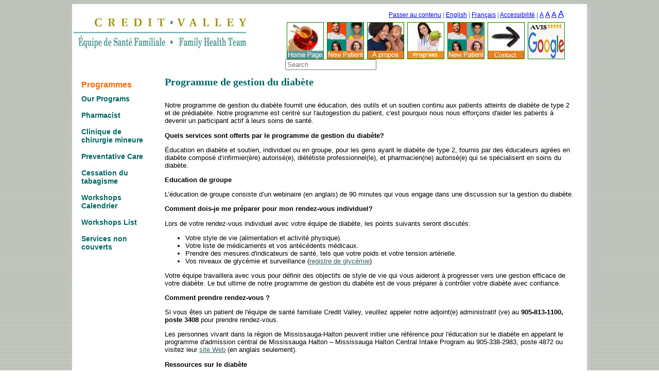

--- FILE ---
content_type: text/html
request_url: https://www.creditvalleyfht.fhtsolutions.com/displayPage.php?retname=Programs&page=Diabetes%20Management%20Program&lang=fr
body_size: 6781
content:
<!DOCTYPE html PUBLIC "-//W3C//DTD XHTML 1.0 Transitional//EN" "http://www.w3.org/TR/xhtml1/DTD/xhtml1-transitional.dtd">
<html xmlns="http://www.w3.org/1999/xhtml" lang="fr" xml:lang="fr">
<!--    This file, website, page, style, design, code (except where noted), & layout   -->
<!--    Copyright 2008-2026 FHT Solutions                                              -->
<!--    All rights reserved                                                            -->
<!--                                                                                   -->
<!--    FHT Website Professional is available for licensing and includes a wide        -->
<!--    range of healthcare related content with custom designed CMS                   -->
<!--    Inquiries to: Chris Barlow (barlow AT fhtsolutions.com)                        -->
<!--                                                                                   -->
<head>
<meta http-equiv="Content-Type" content="text/html; charset=Windows-1252; X-Content-Type-Options=nosniff" />
<meta name="viewport" content="width=device-width,initial-scale=1">
<meta name="KeyWords" content="Family Health Team,primary care" />
<link rel="shortcut icon" href="/favicon.ico?v=2" type="image/x-icon"/>
<link rel="stylesheet" type="text/css" href="fht.css" />
<link rel="stylesheet" type="text/css" href="fonts.css" /><script type="text/javascript" src="js/jquery-latest.min.js"></script>
<style type="text/css">

body {font-size:75%;}

#page {
	width: 1000px;
	
	border-top-width: 1px;
	border-right-width: 1px;
	border-bottom-width: 1px;
	border-left-width: 1px;
	border-top-style: solid;
	border-right-style: solid;
	border-bottom-style: solid;
	border-left-style: solid;
	border-top-color: #6da9a7;
	border-right-color:#6da9a7;
	border-bottom-color: #6da9a7;
	border-left-color: #6da9a7;
	background-color: white;
}

#header {
	background-color: #6da9a7;	
	margin-bottom:21px;
	height:90px;
}

.headerright, .accesscontrols {
	fffloat:right;
	text-align:center;
	color: #2b7d84;
	text-decoration: none;
	margin-top: 5px;
	margin-right:40px;
	padding: 5px;

}

.accesscontrols {
	font-family:Arial, Helvetica, sans-serif;
	text-align:right;
	
	
}


.locations {
	float:right;
	text-align:center;
	font-family:Arial, Helvetica, sans-serif;
	font-size: 1em;
	color: white;
	text-decoration: none;
	margin-top: 5px;
	margin-right:15px;
	padding: 5px;
	background-color:#2b7d84;

	text-align:right;
	border: 1px solid #2b7d84;
	width:100px;
	height:30px;
}



#headerleft {
	float:left;
	wwidth:50%;
}

#leftcolumn {
	float:left;
	width:180px;
}
#menu {
	background-color: white;	
}






body {
	background-image: url(images/colourbar2.jpg);
	background-repeat: repeat;
}
.page {
	width: 1000px;
	margin: 0px auto;
	height:auto;
	background-color:#FFFFFF;
}
.shadow {
	-moz-box-shadow: 3px 3px 9px grey;
	-webkit-box-shadow: 3px 3px 9px grey;
	box-shadow: 3px 3px 9px grey;
	/* For IE 8 */
	-ms-filter: "progid:DXImageTransform.Microsoft.Shadow(Strength=4, Direction=0, Color='grey')";
	/* For IE 5.5 - 7 */
	filter: progid:DXImageTransform.Microsoft.Shadow(color=gray,direction=135,strength=7);
}
.header {
	bbbackground-color:#FFFFFF;
	padding: 5px;
	margin-bottom:30px;
	
}
.main {
	width:800px;
	margin-top:10px;
	background-color:#FFFFFF;
	padding-top: 0px;
	padding-right: 10px;
	padding-left: 30px;
	float:left;
	font-family: Arial, Helvetica, sans-serif;
    -webkit-font-smoothing: antialiased;
	font-size: 1.1em;	
	//display:none;
	min-height: 600px;
}
.main a:link{
	color: #316364;
	font-size: 1em;
	font-weight: normal;
}
.main a:visited{
	color: #008040;
	font-size: 1em;
	font-weight: normal;
}
.pmenu {
	bbackground-color:#FFFFFF;
	height:80px;
	float:right;
	
	margin-right:40px;
	margin-bottom:40px;
	
	clear:right;
}
.topmenu {
	border: 1px solid green;
	float:left;
	margin: 0px 3px;
}
.pageHeader:after {
	content: ""; 
	display: block; 
	height: 0; 
	clear: both; 
	visibility:hidden; 
}
.footer {
	clear:both;
	background-color: white;
	position:relative;
}
#edS {
	background-color: white;
    border-radius: 10px;
    -webkit-border-radius: 10px;
    -moz-border-radius: 10px;
    box-shadow: 0 0 20px 0 #222;
    -webkit-box-shadow: 0 0 20px 0 #222;
    -moz-box-shadow: 0 0 20px 0 #222;
    display: none;
    height: 600px;
    left: 20%;
    margin: -120px 0 0 -160px;
    padding: 10px;
    position: absolute;
    top: 20%;
    width: 1100px;
    z-index: 1000;
	opacity: .95;
    -webkit-opacity: .95;
    -moz-opacity: .95;
    filter: alpha(opacity=95);
}
#edSb {
	display: none;
    position: fixed;
    top: 0;
    left: 0;
    width: 100%;
    height: 100%;
    background-color: black;
    opacity: .50;
    -webkit-opacity: .5;
    -moz-opacity: .5;
    filter: alpha(opacity=50);
    z-index: 1000;
}
#edSb.active, #edS.active {
	display:block;
}
.emergencyClass {
	width:80%; margin:0 auto; font-family:sans-serif;font-size:2.5em; font-weight:bold;text-align:center
}
.footer a:link{
	text-decoration: none;
	color: white;
}
.footer a:hover{
	text-decoration: underline;
	color: white;
}
.footerText, .footerText a  {
	font-family:sans-serif; 
	font-size:10.5px; 
	color:white;
	text-decoration:none;
}

.burger {
	float:right;
	display:none;
}
.burger:before {
	  content: "";
	  float: right;
	  margin-top: 0.1em;
	  margin-left: .5em;
	  width: 1.3em;
	  height: 3px;
	  border-top: 9px double white;
	  border-bottom: 3px solid white;
	}
	
.sidemenu {
	width:140px;
	hheight: 560px;
	float:left;
	background-color:#FFFFFF;
	padding-left:10px;
	clear:both;
	overflow:visible;
	margin-top:15px;
}
.sidemenuitem {
	width: 130px;
	font: bold 1.2em Arial, Verdana, sans-serif;
	color: #006666;
	text-decoration: none;
	margin-top: 10px;
	margin-bottom: 10px;
	padding: 3px;
	border-left:5px solid white;
	cursor:hand; cursor:pointer;
	overflow:visible;
}
.sidemenuitem_selected {
	width: 130px;
	font: bold 1.2em Arial, Verdana, sans-serif;
	color: #006666;
	text-decoration: none;
	margin-top: 10px;
	margin-bottom: 10px;
	padding: 3px;
	border-left:5px solid #FF6600;
	cursor:hand; cursor:pointer;
	overflow:visible;
}

.sidemenuitem:hover, .sidemenuitem_selected:hover {
	color: black;
}

.sideheader {
	float:left;
	clear:both;
	width:130px;
	font: bold 1.3em Arial, Verdana, sans-serif;
	color: #FF6600;
	padding: 3px;
	padding-bottom: 10px;
	border-left:5px solid white;
}
.smselect {
	color: #FF6600;

}

.insblk {
	border: 1px dashed transparent;
}


.iinsblk:hover {
	border: 1px dotted #ccc;
}

.devitem {
	float:right;
	border: 1px solid #eee;
	border-radius:3px;
	padding:1px 4px;
	font-family: Arial, Helvetica, sans-serif;
	font-size: 10px;
	height: 26px;
	text-align:center;
	color:grey;
	margin-left:2px;

}
.devitemhover {
	border: 1px solid #aaa;
}
</style><script type="text/javascript">
var suggestedHeight = "637";
var _gaq = _gaq || [];
  _gaq.push(['_setAccount', 'UA-3877751-7']);
  _gaq.push(['_trackPageview']);
  
  _gaq.push(['_setCustomVar', 1, 'Page', 'Diabetes Management Program', 3]);
  (function() {
    var ga = document.createElement('script'); ga.type = 'text/javascript'; ga.async = true;
    ga.src = ('https:' == document.location.protocol ? 'https://ssl' : 'http://www') + '.google-analytics.com/ga.js';
    var s = document.getElementsByTagName('script')[0]; s.parentNode.insertBefore(ga, s);
  })();
  
  // Avoid using $ because of SPRY
  //jQuery.noConflict();
  jQuery(document).ready(function(){
  	
    var bi = jQuery("#maincell").css("background-image");
    if(bi != "none")
    {
    	if(jQuery("#maincell").height() < suggestedHeight)
    		jQuery("#maincell").height(suggestedHeight);
    }
    
  	jQuery("#change-contrast").click(function(){
    	jQuery.post("displayPage.php",{hc:1},function(data) { if(data)alert(data);location.reload(true)},"html")
    });
    
    var originalFontSize = jQuery('body').css('font-size');
   	var originalFontSizeNum = parseFloat(originalFontSize, 10);

    

	jQuery("#font1").click(function(){
        jQuery('body').css('font-size', originalFontSize);
       	jQuery.post("displayPage.php",{fontsize:originalFontSize},function(data) { if(data)alert(data);},"html");
    	return false;
    });

	jQuery("#font2").click(function(){
    	var newFontSize = originalFontSizeNum*1.2;
        jQuery('body').css('font-size', newFontSize);
       	jQuery.post("displayPage.php",{fontsize:newFontSize},function(data) { if(data)alert(data);},"html");
    	return false;
    });

	jQuery("#font3").click(function(){
    	var newFontSize = originalFontSizeNum*1.4;
        jQuery('body').css('font-size', newFontSize);
       	jQuery.post("displayPage.php",{fontsize:newFontSize},function(data) { if(data)alert(data);},"html");
    	return false;
    });

	jQuery("#font4").click(function(){
    	var newFontSize = originalFontSizeNum*1.5;
        jQuery('body').css('font-size', newFontSize);
       	jQuery.post("displayPage.php",{fontsize:newFontSize},function(data) { if(data)alert(data);},"html");
    	return false;
    });

    
    
  });
  
  
</script><title>Diabetes Management Program</title><link href='msg.css' rel='stylesheet' type='text/css'>
<link rel="stylesheet" href="js/jquery.ui.css">
<script type="text/javascript" src="js/jquery-ui.custom.min.js"></script>
<script type="text/javascript">


	jQuery(document).ready(function(){
		
		jQuery("html").bind("ajaxStart", function(){  
    	 	jQuery(this).addClass('busy'); 
   		}).bind("ajaxStop", function(){  
			jQuery("html").removeClass('busy');
   		});  
		
		
		
		
		
	
	}); //end ready()
</script>
<style type="text/css">
html.busy, html.busy * {
cursor:wait !important;
}


</style></head><body  ><div id='edSb'></div><div id='edS'></div>
<div class='page shadow'>
   <div class='topbanner' style='float:left; float:left;width:1000px;height:130px; '>
   <div style='float:left; margin-top:10px;height:83px;'>&nbsp;<a href="index.php"><img src="images/logo.jpg"  border="0"/></a></div>
   <div class='accesscontrols' style='float:right'> 
	  <div align="right"><a href="#top" tabindex="1">Passer au contenu</a> | <a href='/displayPage.php?retname=Programs&page=Diabetes Management Program&lang=en' class='headermenu' >English</a> <span style='font-size:12px'>|</span> <a href='/displayPage.php?retname=Programs&page=Diabetes Management Program&lang=fr' class='headermenu' >Fran&ccedil;ais</a> <span style='font-size:12px'>|</span>  <a href="displayPage.php?page=Accessibility">Accessibilité</a>  
			| <a id="font1" href="#"><span style="font-size:12px">A</span></a>
			<a id="font2" href="#"><span style="font-size:14px">A</span></a>
			<a id="font3" href="#"><span style="font-size:15px">A</span></a>
			<a id="font4" href="#"><span style="font-size:17px">A</span></a>
	  </div>
	</div>		
<div class='pmenu'><div class='topmenu'><a href='index.php'><img src='images/homepageIcon.png' alt='Home page' border='0' /></a></div>  	<div class='topmenu'><a href="displayPage.php?page=NewPatientsAndReferralswithbaby"><img src="imagesUI/NewPatIcon.png" alt="Looking for a family physician" height="70px" width="70px" border="0" /></a></div>  	<div class='topmenu'><a href="displayPage.php?page=What We Do"><img src="imagesUI/aboutIconFR.png" alt="About Us" height="70px" width="70px" border="0" /></a></div>  	<div class='topmenu'><a href="displayPage.php?page=Programs"><img src="imagesUI/programicondraft.png" alt="Programs" height="70px" width="70px" border="0" /></a></div>  	<div class='topmenu'><a href="displayPage.php?page=How To Become A Patient"><img src="imagesUI/NewPatIcon.png" alt="Patients" height="70px" width="70px" border="0" /></a></div>  	<div class='topmenu'><a href="displayPage.php?page=contactus2023"><img src="imagesUI/contactIcon.png" alt="Contact Us" height="70px" width="70px" border="0" /></a></div>  	<div class='topmenu'><a href="https://goo.gl/maps/e7c8PjC9SpZCVxjv8"><img src="imagesUI/review us on google [70x] FR.jpg" alt="reviewusongoogle" height="70px" width="70px" border="0" /></a></div> <form action='search.php' method='get' name='searchform'><input name='search' type='search' size='20' maxlength='100' placeholder='Search' class='search'></form> </div></div> 
<div class='sidemenu'><div class='sideheader'>Programmes</div><div class='sidemenuitem'> <a  style='color:inherit; text-decoration:none' href='displayPage.php?page=Programs'>Our Programs</a></div><div class='sidemenuitem'> <a  style='color:inherit; text-decoration:none' href='displayPage.php?page=Pharmacist#page_Pharmacist'>Pharmacist</a></div><div class='sidemenuitem'> <a  style='color:inherit; text-decoration:none' href='displayPage.php?page=Procedure Clinic#page_Procedure Clinic'>Clinique de chirurgie mineure</a></div><div class='sidemenuitem'> <a  style='color:inherit; text-decoration:none' href='displayPage.php?page=Preventative Care#page_Preventative Care'>Preventative Care</a></div><div class='sidemenuitem'> <a  style='color:inherit; text-decoration:none' href='displayPage.php?page=SmokingCessation#page_SmokingCessation'>Cessation du tabagisme</a></div><div class='sidemenuitem'> <a  style='color:inherit; text-decoration:none'  href='https://cvfht.ca/FHTCalendar.php?calendar=R10'>Workshops  Calendrier</a></div><div class='sidemenuitem'> <a  style='color:inherit; text-decoration:none' href='displayPage.php?page=Events#page_Events'>Workshops List</a></div><div class='sidemenuitem'> <a  style='color:inherit; text-decoration:none' href='displayPage.php?page=Uninsured Services#page_Uninsured Services'>Services non couverts</a></div><br /></div>
<div class="main" id="maincell" ><a id='page_Diabetes Management Program'></a><div style="width: 100%">
	<div class="fleft" style="width:66%;">
	<H1 class='FHTPageHeader'>Programme de gestion du diabète</H1>
    
    </div>
	
	
</div>
<div style="clear:both"></div><p>
	<img alt="" src="https://www.cvfht.ca/FHTfolders.php?df=1205&amp;g=1" style="width: 325px; height: 155px;" /></p>
<p>
	Notre programme de gestion du diab&egrave;te fournit une &eacute;ducation, des outils et un soutien continu aux patients atteints de diab&egrave;te de type 2 et de pr&eacute;diab&egrave;te. Notre programme est centr&eacute; sur l&#39;autogestion du patient, c&#39;est pourquoi nous nous effor&ccedil;ons d&#39;aider les patients &agrave; devenir un participant actif &agrave; leurs soins de sant&eacute;.</p>
<p>
	<strong>Quels services sont offerts par le programme de gestion du diab&egrave;te?</strong></p>
<p>
	&Eacute;ducation en diab&egrave;te et soutien, individuel ou en groupe, pour les gens ayant le diab&egrave;te de type 2, fournis par des &eacute;ducateurs agr&eacute;es en diab&egrave;te compos&eacute; d&rsquo;infirmier(&egrave;re) autoris&eacute;(e), di&eacute;t&eacute;tiste professionnel(le), et pharmacien(ne) autoris&eacute;(e) qui se sp&eacute;cialisent en soins du diab&egrave;te.</p>
<p>
	<strong>Education de groupe</strong></p>
<p>
	L&rsquo;&eacute;ducation de groupe consiste d&rsquo;un webinaire (en anglais) de 90 minutes qui vous engage dans une discussion sur la gestion du diab&egrave;te.</p>
<p>
	<strong>Comment dois-je me pr&eacute;parer pour mon rendez-vous individuel?</strong></p>
<p>
	Lors de votre rendez-vous individuel avec votre &eacute;quipe de diab&egrave;te, les points suivants seront discut&eacute;s:</p>
<ul>
	<li>
		Votre style de vie (alimentation et activit&eacute; physique).</li>
	<li>
		Votre liste de m&eacute;dicaments et vos ant&eacute;c&eacute;dents m&eacute;dicaux.</li>
	<li>
		Prendre des mesures d&#39;indicateurs de sant&eacute;, tels que votre poids et votre tension art&eacute;rielle.</li>
	<li>
		Vos niveaux de glyc&eacute;mie et surveillance (<a href="https://guidelines.diabetes.ca/cdacpg_resources/FR/Blood_Glucose_Log_FR.pdf">registre de glyc&eacute;mie</a>)</li>
</ul>
<p>
	Votre &eacute;quipe travaillera avec vous pour d&eacute;finir des objectifs de style de vie qui vous aideront &agrave; progresser vers une gestion efficace de votre diab&egrave;te. Le but ultime de notre programme de gestion du diab&egrave;te est de vous pr&eacute;parer &agrave; contr&ocirc;ler votre diab&egrave;te avec confiance.</p>
<p>
	<strong>Comment prendre rendez-vous ?</strong></p>
<p>
	Si vous &ecirc;tes un patient de l&#39;&eacute;quipe de sant&eacute; familiale Credit Valley, veuillez appeler notre adjoint(e) administratif (ve) au <strong>905-813-1100, poste 3408</strong> pour prendre rendez-vous.</p>
<p>
	Les personnes vivant dans la r&eacute;gion de Mississauga-Halton peuvent initier une r&eacute;f&eacute;rence pour l&#39;&eacute;ducation sur le diab&egrave;te en appelant le programme d&#39;admission central de Mississauga Halton &ndash; Mississauga Halton Central Intake Program au 905-338-2983, poste 4872 ou visitez leur <a href="https://mhcentralintake.com/services/diabetes-education/">site Web</a> (en anglais seulement).</p>
<p>
	<strong>Ressources sur le diab&egrave;te</strong></p>
<p>
	Explorez les ressources ici-bas pour de l&rsquo;information cr&eacute;dible sur la pr&eacute;vention et gestion du diab&egrave;te.</p>
<ul style="list-style-type:circle;">
	<li>
		<a href="https://www.diabete.qc.ca/fr/vivre-avec-le-diabete/alimentation/trucs-et-conseils/les-collations/">Collations pour les personne ayant le diab&egrave;te et le pr&eacute;diab&egrave;te</a></li>
	<li>
		<a href="https://guidelines.diabetes.ca/CDACPG/media/documents/patient-resources/fr/New%20Fr-2019/Le-diabete.pdf">Le diab&egrave;te</a></li>
	<li>
		<a href="https://guidelines.diabetes.ca/CDACPG/media/documents/patient-resources/fr/New%20Fr-2019/principes-de-base.pdf">Principes de base</a></li>
	<li>
		<a href="https://guidelines.diabetes.ca/cdacpg/media/documents/patient-resources/fr/GlycemicIndexFrench_AF_FINAL2.pdf">L&rsquo;indice glyc&eacute;mique</a></li>
	<li>
		<a href="https://guidelines.diabetes.ca/CDACPG/media/documents/patient-resources/fr/New%20Fr-2019/sucres-et-edulcorants_1.pdf">Sucres et &eacute;dulcorants</a></li>
	<li>
		<a href="https://guidelines.diabetes.ca/CDACPG/media/documents/patient-resources/fr/New%20Fr-2019/Cholesterol-et-diabete.pdf">Cholest&eacute;rol et diab&egrave;te</a></li>
	<li>
		<a href="https://www.unlockfood.ca/fr/Articles/Etiquetage-des-aliments/Comment-decoder-les-etiquettes-de-nutrition.aspx?aliaspath=%2fen%2fArticles%2fNutrition-Labelling%2fDecoding-the-Nutrition-Label">Comment d&eacute;coder les &eacute;tiquettes de nutrition</a></li>
	<li>
		<a href="https://guidelines.diabetes.ca/CDACPG/media/documents/patient-resources/fr/New%20Fr-2019/alcool-et-diabete_1.pdf">Alcool et diab&egrave;te</a></li>
	<li>
		<a href="https://guidelines.diabetes.ca/cdacpg/media/documents/patient-resources/fr/PAE_2_Planifer_activite_physique.pdf">Activit&eacute; physique</a></li>
	<li>
		<a href="https://guidelines.diabetes.ca/CDACPG/media/documents/patient-resources/fr/New%20Fr-2019/Gestion-de-mon-diabete-mon-plan-d%e2%80%99action.pdf">Gestion de mon diab&egrave;te &ndash; Mon plan d&rsquo;action</a></li>
	<li>
		<a href="https://guidelines.diabetes.ca/cdacpg/media/documents/patient-resources/fr/Footcare_FR_2014.pdf">Le soin des pieds: un pas vers une bonne sant&eacute;</a></li>
	<li>
		<a href="https://guidelines.diabetes.ca/cdacpg/media/documents/patient-resources/fr/staying-healthy-with-diabetes_FR.pdf">Rester en bonne sant&eacute; avec le diab&egrave;te</a></li>
	<li>
		<a href="https://www.unlockfood.ca/fr/Diabetes.aspx?aliaspath=%2fen%2fDiabetes">D&eacute;couvrez Les Aliments - Pr&eacute;venir et g&eacute;rer le diab&egrave;te de type 2</a></li>
	<li>
		<a href="https://www.maximizeyourhealth.ca/workshops">Ateliers&nbsp;&laquo;&nbsp;Maximize Your Health&nbsp;&raquo; (en anglais seulement): ateliers virtuels gratuits sur une vari&eacute;t&eacute; de sessions sur l&rsquo;autogestion pour les gens ayant des maladies chroniques, incluant un atelier sur le soin des pieds (Healthy Feet Workshop)</a></li>
	<li>
		<a href="https://www.diabetes.ca/">Diab&egrave;te Canada (en anglais seulement)</a></li>
	<li>
		<a href="https://www.canada.ca/fr/sante-publique/services/maladies-chroniques/diabete.html">Gouvernement du Canada &ndash; Diab&egrave;te</a></li>
</ul>
<p>
	Vid&eacute;os et enregistrements sur le diab&egrave;te et le pr&eacute;diab&egrave;te</p>
<ul style="list-style-type:circle;">
	<li>
		<a href="https://youtu.be/OTsT9w5oWvY">Comprendre le diab&egrave;te (enregistrement, 12 minutes)</a></li>
	<li>
		<a href="https://youtu.be/bU9fvb_6wCQ">L&rsquo;alimentation et le diab&egrave;te (enregistrement, 20 minutes)</a></li>
	<li>
		<a href="https://youtu.be/ZegIwhmGJzc">Comment lire les &eacute;tiquettes des aliments (vid&eacute;o, 1 minute)</a></li>
	<li>
		<a href="https://www.youtube.com/watch?v=vSPF4BRCyik">Auto-surveillance glyc&eacute;mique (vid&eacute;o, 5 minutes)</a></li>
	<li>
		<a href="https://youtu.be/Quwknj6Vsbk">Cholest&eacute;rol ( enregistrement 45 min)</a></li>
</ul>
<br />
<br /><br /></div>

<div class='footer' >
<img src="imagesUI/footer950_2019.png" border="0" alt="MOH wave logo and copyright notice" width='1000px' height='102px'/>
<div style='position: absolute; left: 5px; top: 73px;'>
	<span class='footerText'>Droits d&#039;auteur 2026 </span></div>
<div style="position: absolute; left: 5px; top: 88px;">
	<a href="copyright.php"><span class="footerText">Droits d&#039;auteur 2008 - 2026 FHT Solutions.Tous droits r&eacute;serv&eacute;s</span></a></div>
	<div style="position: absolute; left: 325px; top: 88px;">
		<span class="footerText">Suite 101 &bull; 2300 Eglinton Ave West &bull; Mississauga ON L5M 2V8 &bull; T&eacute;l&eacute;phone: (905) 813 3850</span>
	</div>
	<div id="cb" style="position: absolute; left: 800px; top: 88px;">
		<span class="footerText">
		<a href="contact.php">Contactez-nous</a> &bull;
		<a href="displayPage.php?page=PrivacyPolicy">Politique de confidentialit&eacute;</a> &bull;
		<a href="FHTSolutionsTeamPortal.php">Portail du personnel</a></span>
	</div>
  
</div>


</div>


</body>
</html>


--- FILE ---
content_type: text/css
request_url: https://www.creditvalleyfht.fhtsolutions.com/fht.css
body_size: 1865
content:
@charset "UTF-8";
/*    This file, website, page, style, design, code (except where noted), & layout  
 *    Copyright FHT Solutions
 *    All rights reserved  
 */ 
@media print {

} 
 
IMG {
	border:0px;
}

.FHTformError {
	font-family: "Trebuchet MS";
	font-size: 12px;
	font-weight: normal;
	color: #CC3300;
	border: 1px solid #CC3300;
}


 

.headermenu a{
	font-family: Geneva, Arial, Helvetica, sans-serif;
	font-size: 1em;
	font-style: normal;
	color: #FFFFFF;
	text-decoration: underline;
}

.headermenu a:hover {color: #066; }

.eventtable {
	font-size: 1em;
	font-family: Verdana, Arial, Helvetica, sans-serif;
	color: #303300;
	border-top-width: thin;
	border-top-style: solid;
	border-top-color: #DDE6E6;
	font-weight: normal;
}
.eventtableselect {
	font-size: 1em;
	font-family: Verdana, Arial, Helvetica, sans-serif;
	color: #990000;
	font-weight: normal;
	background-color: #AABFBF;
}
.eventtablehover {
	font-size: 1em;
	font-family: Verdana, Arial, Helvetica, sans-serif;
	color: #003390;
	font-style: normal;
	background-color: #E3EAEA;
	cursor: pointer; cursor: hand;
}


.headermenutitle  {
	font-family: Geneva, Arial, Helvetica, sans-serif;
	font-size: 16px;
	font-style: normal;
	color: #FFFFFF;
}
.ETHHighlight {
	font-size: 10pt;
	font-family: Geneva, Arial, Helvetica, sans-serif;
	font-weight: bold;
	color: #FFFFFF;
	background-color: #CC0000;
}
.EventTableSubHeading {
	font-size: 11pt;
	font-family: Geneva, Arial, Helvetica, sans-serif;
	font-weight: bold;
	color: #006666;
}
.EventTableHeaderUL {
	font-size: 10pt;
	font-family: Geneva, Arial, Helvetica, sans-serif;
	font-weight: bold;
	color: #003300;
	border-top-width: thin;
	border-right-width: thin;
	border-bottom-width: thin;
	border-left-width: thin;
	border-bottom-style: solid;
	border-top-color: #dde6e6;
	border-right-color: #dde6e6;
	border-bottom-color: #dde6e6;
	border-left-color: #dde6e6;
}
.mheader {
	font-family: Verdana, Arial, Helvetica, sans-serif;
	font-size: 12px;
	border: 1px solid #E0E0E0;
	background-color: #F3F7F8;
	width: 90%;
	padding: 2px;
	text-align: center;
	margin-left: 4px;

	
}

.mitem {
	border: 1px solid #E0E0E0;
	background-color: #F3F7F8;
	width: 90%;
	padding: 2px;
	font-family: Verdana, Arial, Helvetica, sans-serif;
	font-size: 12px;
	color: #303F3F;
	margin-top: 4px;
	margin-left: 4px;
	cursor: pointer; cursor: hand;
}

.mitem:hover {
	background-color: #E0FADC;
}
.textmiddle {
vertical-align:middle; 
}
.tcontrol {
	float: left;
	font-size: 12px;
	font-family: Arial, Helvetica, sans-serif;
}
.tcontrol a{
	float: left;
	text-decoration:none;
	font-size: 12px;
	color: #003300;
	line-height: 13px;
	padding-top: 2px;
	padding-left: 1px;
}
#controls {
	background:#D1DCDC;

}

#menut {
	float: left;
	margin-right:16px;
	cursor: hand;
	cursor: pointer;
	
}

.menuthover {
	color: #CC3300;
}
.clickable {
	cursor: pointer; 
	cursor: hand;
}

.linklike {
	cursor: pointer; cursor: hand;
	text-decoration:underline; 
	display:inline;
	color: #316364;

}


.fleft {
	float:left;
}
.fright {
	float:right;
}
.crlf {
	clear:both;
}
.clearboth {
	clear:both;
}
.highlightbox{
	background-color: #E2E9E9;
	margin: 5px;
	padding: 3px;
	border: 1px solid #789999;
}

.stdtab
{
	font-family: "Lucida Sans Unicode", "Lucida Grande", Sans-Serif;
	font-size: 11px;
	margin: 4px;
	text-align: left;
	border-collapse: collapse;
}

.stdtab th
{
	font-weight: normal;
	font-size: 12px;
	color: #000000;
	padding-top: 4px;
	padding-right: 3px;
	padding-bottom: 4px;
	padding-left: 3px;
	background-color: #b9c9fe;
	text-align: left;
}
.stdtab td
{
	background: #e8edff;
	border-top: 1px solid #fff;
	color: #669;
	padding-top: 4px;
	padding-right: 2px;
	padding-bottom: 4px;
	padding-left: 2px;
}
.stdtab tbody tr:hover td
{
	background: #d0dafd;
}

.stdtab a {
	color: #0099CC;
}

.highlightlink {
	text-decoration: none;
	background-color:#f3f3f3;
	color:black !important;
	padding:3px 6px;
	border:1px solid grey;
	border-radius:4px;
}
.highlightlink:hover {
	background-color:#333;
	color:white !important;
}
hr {
    border: 0;
    height: 1px;
    background: #333;
    background-image: linear-gradient(to right, #ccc, #333, #ccc);
margin-top:-10px;
}
.alertMsg {
	border: 1px solid orange;
	margin:3px;
	padding:3px;
	width:700px;
	border-radius:5px;
	font-family:sans-serif;
}
.eventEdit {
	clear:both;margin-top:20px;border:1px solid #DDD; border-radius:3px;padding:3px;display: inline-block;
}

.eventEdit a { text-decoration:none;}

.evtestamonialc {
	float:left;
	margin-top:20px;
	width:65%;
	
}


.evtestamonial {
    font-family: Arial, Helvetica, sans-serif;
    background-color: #F7E6D1;
    font-size: 0.95em;
    color: #000000;
    padding: 10px;
    margin-top: 5px;
    border: 1px solid #ccc;
    border-radius: 10px;
}

.orbutton {
	font-size:12.67px;border-radius:3px;line-height:10px;float:left;border:1px solid #bb9e28;padding: 4px 10px;color:black;
	background: -webkit-linear-gradient(#f3b407, #f39929); 
	background: -o-linear-gradient(#f3b407, #f39929); 
	background: -moz-linear-gradient(#f3b407, #f39929);
	background: linear-gradient(#f3b407, #f39929); 
}
.orbutton a {
	color:black !important;
	text-decoration:none;
	
}
.orbutton:hover {
	border:1px solid black;
	color:black;
}

.disbutton {
	font-size:12.67px;border-radius:3px;line-height:10px;float:left;border:1px solid grey;padding: 4px 10px;color:black;
	background: -webkit-linear-gradient(#e9e8e6, #d1d1d0); 
	background: -o-linear-gradient(#e9e8e6, #d1d1d0); 
	background: -moz-linear-gradient(#e9e8e6, #d1d1d0);
	background: linear-gradient(#e9e8e6, #d1d1d0); 
	color:grey;
}
.disbutton a {
	color:black !important;
	text-decoration:none;
	
}

.redbutton {
	font-size:12.67px;border-radius:3px;line-height:10px;float:left;border:1px solid #C90D0D;padding: 4px 10px;color:white;
	background: -webkit-linear-gradient(#F35A5A, #E22B2B); 
	background: -o-linear-gradient(#F35A5A, #E22B2B); 
	background: -moz-linear-gradient(#F35A5A, #E22B2B);
	background: linear-gradient(#F35A5A, #E22B2B)
}


.ybutton {
	font-size:12.67px;border-radius:3px;line-height:10px;float:left;border:1px solid #bb9e28;padding: 4px 10px;color:black;
	background: -webkit-linear-gradient(#fde051, #f3b407); 
	background: -o-linear-gradient(#fde051, #f3b407); 
	background: -moz-linear-gradient(#fde051, #f3b407);
	background: linear-gradient(#fde051, #f3b407); 
}
.ybutton:hover {
	border:1px solid black;
	color:black;
}
.ybutton:active {
	background: -webkit-linear-gradient(#f3b407, #fde051); 
	background: -o-linear-gradient(#f3b407, #fde051); 
	background: -moz-linear-gradient(#f3b407, #fde051);
	background: linear-gradient(#f3b407, #fde051); 
}

.lili {margin-top:0.5em; }
.bbutton {
	font-size:12.67px;border-radius:3px;line-height:10px;border: 1px solid #0F84C3;padding: 4px 10px;color:white;
	background: -webkit-linear-gradient(#2CAEF0, #1C81D5); 
	background: -o-linear-gradient(#2CAEF0, #1C81D5); 
	background: -moz-linear-gradient(#2CAEF0, #1C81D5);
	background: linear-gradient(#2CAEF0, #1C81D5); 
}
.bbutton:hover {
	border:1px solid black;
	color:black;
	cursor:pointer;cursor:hand;
}
.bbutton:active {
	background: -webkit-linear-gradient(#1C81D5, #2CAEF0); 
	background: -o-linear-gradient(#1C81D5, #2CAEF0); 
	background: -moz-linear-gradient(#1C81D5, #2CAEF0);
	background: linear-gradient(#1C81D5, #2CAEF0); 
}

.locbutton {
    padding: 3px 10px;
    border: 1px solid #ccc;
    border-radius: 4px;
    margin: 4px;
    width: 250px;
    font-size: 0.9em;
    font-family: sans-serif;
    font-size: 0.9em;
    color: #222;
}
.locbutton:hover {
    background-color: #eee;
}
.locbutton a {
    text-decoration:none;
}


--- FILE ---
content_type: text/css
request_url: https://www.creditvalleyfht.fhtsolutions.com/fonts.css
body_size: 871
content:
@charset "UTF-8";


/*    This file, website, page, style, design, code (except where noted), & layout  
 *    Copyright FHT Solutions 
 *    All rights reserved  
 */
 
@media screen {
.FHTPageHeader {
	font-family: Georgia, "Times New Roman", Times, serif;
	color: #006666;
	font-size: 1.5em;
	font-weight: bold;	
}
H1 {
	margin: 0;
}
H2 {
	margin: 0;
}
.FHTSubheading {
	font-size: 1.33em;
	color: #006666;
	font-family: Geneva, Arial, Helvetica, sans-serif;
	font-weight: normal;
}
.FHTtext  {
	font-family: Verdana, Arial, Helvetica, sans-serif;
	font-size: 1em;
	font-style: normal;
	color: #003300;
	font-weight: normal;
}
.FHTtext a:link{
	color: #316364;
	font-size: 1em;
	font-weight: normal;
}
.FHTtext a:visited{
	color: #008040;
	font-size: 1em;
	font-weight: normal;
}
.FHTtextMicro {
	font-family: Verdana, Arial, Helvetica, sans-serif;
	font-size: 0.83em;
	font-style: normal;
	color: #003399;
	font-weight: normal;
}
.bulletin {
	border: 1px solid #e0861b;
	pppadding: 2px;
	margin-bottom: 5px;
	_border-radius:5px;
	color: #003300;
	background-color: white;
}
.regtable {

}
.regtable th {
	background-color: #E3EAEA;
	padding-left: 5px;
	padding-right: 5px;
}
.regtable td {
	padding-left: 5px;
	padding-right: 5px;
}
.EventTableHeader, .regtable th {
	font-size: 1.1em;
	font-family: Geneva, Arial, Helvetica, sans-serif;
	font-weight: bold;
	color: #003300;
	border-bottom-width: thin;
	border-bottom-color: #DDe6e6;
}
.FHThighlight {
	font-size: 1.2em;
	font-family: Geneva, Arial, Helvetica, sans-serif;
	font-weight: bold;
	color: #CC6600;
	background-color: #FFFFFF;
	border-left-color: #CC0000;
	border-left-style: solid;
	border-left-width: medium;
	padding-left: 4px;
}
.FHThighlightnoBar {
	font-size: 1.2em;
	font-family: Geneva, Arial, Helvetica, sans-serif;
	font-weight: bold;
	color: #CC6600;
	background-color: #FFFFFF;
}
.FHTPageHeaderPF {
	font-family: Georgia, "Times New Roman", Times, serif;
	color: #000000;
	font-size: 1.5em;
	font-weight: bold;
}
.FHTSubheadingPF {
	font-size: 1.33em;
	color: #000000;
	font-family: Geneva, Arial, Helvetica, sans-serif;
	font-weight: normal;
}
.FHTtextPF {
	font-family: Verdana, Arial, Helvetica, sans-serif;
	font-size: 1em;
	font-style: normal;
	color: #000000;
	font-weight: normal;
}

.EventTableHeaderPF {
	font-size: 1.2em;
	font-family: Geneva, Arial, Helvetica, sans-serif;
	font-weight: bold;
	color: #000000;
}
.FHTtextMicroPF {
	font-family: Verdana, Arial, Helvetica, sans-serif;
	font-size: 0.83em;
	font-style: normal;
	color: #000000;
	font-weight: normal;
}
.PgSplash {
	border:1px solid #FF6600;
	background-color:#FFE9D2;
	width: 500px;
	text-align: center;
	font-size: 1em;
	font-weight: bold;
	padding: 6px;
	margin-top: 10px;
	margin-right: auto;
	margin-bottom: 5px;
	margin-left: auto;
}
.PgSplashPF {
	border:1px solid black;
	background-color:white;
	width: 500px;
	text-align: center;
	font-size: 1em;
	font-weight: bold;
	padding: 6px;
	margin-top: 10px;
	margin-right: auto;
	margin-bottom: 5px;
	margin-left: auto;
}





}
@media print {
.FHTPageHeaderPF {
	font-family: Georgia, "Times New Roman", Times, serif;
	color: #000000;
	font-size: 1.5em;
	font-weight: bold;
}
.FHTSubheadingPF {
	font-size: 1.33em;
	color: #000000;
	font-family: Geneva, Arial, Helvetica, sans-serif;
	font-weight: normal;
}
.FHTtextPF {
	font-family: Verdana, Arial, Helvetica, sans-serif;
	font-size: 1em;
	font-style: normal;
	color: #000000;
	font-weight: normal;
}

.regtable th {
	background-color: white;
}
.EventTableHeaderPF, .regtable th {
	font-size: 1.2em;
	font-family: Geneva, Arial, Helvetica, sans-serif;
	font-weight: bold;
	color: #000000;
}

.FHTtextMicroPF {
	font-family: Verdana, Arial, Helvetica, sans-serif;
	font-size: 0.83em;
	font-style: normal;
	color: #000000;
	font-weight: normal;
}
.PgSplashPF {
	border:1px solid black;
	background-color:white;
	width: 500px;
	text-align: center;
	font-size: 1em;
	font-weight: bold;
	padding: 6px;
	margin-top: 10px;
	margin-right: auto;
	margin-bottom: 5px;
	margin-left: auto;
}
}

.portaltext {
	color:white;
	background-color:#FF6600;
	border: 1px solid white;
	border-radius:4px;
	padding: 2px 4px;
}



--- FILE ---
content_type: text/css
request_url: https://www.creditvalleyfht.fhtsolutions.com/msg.css
body_size: 821
content:
@charset "utf-8";

.addreminders {
	
    outline: none!important;
    cursor: pointer;
    color: #0099cc;
	
}

.reminderWindow {
	display:none;
	border: 1px solid grey;
	border-radius:4px;
	padding:5px;
	font-family:Arial, Helvetica, sans-serif;
	font-size:1em;
	width:700px;
	height:280px;
	position:absolute;
	
	top:430px;
	left:520px;
	background-color:#F5F5F5;
	z-index:100;
}

.reminderHeader {
	font-size:1.4em;
}

.rentry  {
	font-size:1.3em;

}
.rtext {
	font-size: 1.3em;
}

.shadow {
	-moz-box-shadow: 3px 3px 9px #EEE;
	-webkit-box-shadow: 3px 3px 9px #EEE;
	box-shadow: 3px 3px 9px #CCC;
	/* For IE 8 */
	-ms-filter: "progid:DXImageTransform.Microsoft.Shadow(Strength=4, Direction=0, Color='#EEE')";
	/* For IE 5.5 - 7 */
	filter: progid:DXImageTransform.Microsoft.Shadow(color=#EEE,direction=135,strength=7);
}

.chat {
	font-size:0.9em;
	font-family:Arial, Helvetica, sans-serif;
	border-radius:6px;
	border: 1px solid #aaa;
	padding:5px;
	min-width:200px;
	max-width:400px;
	margin:5px;
	clear: both;
}


.msgin {
	float:left;
	background-color:#C4E1AE;
	border: 1px solid #91CF6B;

}
.msgout {
	float:right;
	background-color:#EEE
}
.msginput {
	background:#d2edff;
	font-size:11px;
	height: 11px;
	font-family: Arial, Helvetica, sans-serif;
	margin:0px auto;
}
.date {
	
}

.pheader {
	width: 500px;
	margin-top: 2px;
	margin-bottom: 10px;
	margin: 0px auto;
	padding: 4px;
	border: 1px solid #AAA;
	font-size:1.2em;
	font-family:Arial, Helvetica, sans-serif;
	text-align:center;
	padding:5px;
}
.ptitle {
	font-weight:bold;
}

.idet {
	float:left;
	font-family:Arial, Helvetica, sans-serif;
	color:grey;
	font-size:0.8em;
	margin-left:5px;
	clear:both;
}

.odet {
	float:right;
	font-family:Arial, Helvetica, sans-serif;
	color:grey;
	font-size:0.8em;
	margin-right:5px;
	clear:both;
}

.msgcontainer {
	width:500px;
	height:600px;
	hheight:300px;
	overflow-y:auto;
	border-radius:10px;
	border: 1px solid #eee;
	padding:5px;
	margin:0px auto;
}

.outmsg {
	font-family:Arial, Helvetica, sans-serif;
	font-size:1em;
	width:488px;
}

.initiallyhidden {
	display:none;
}
